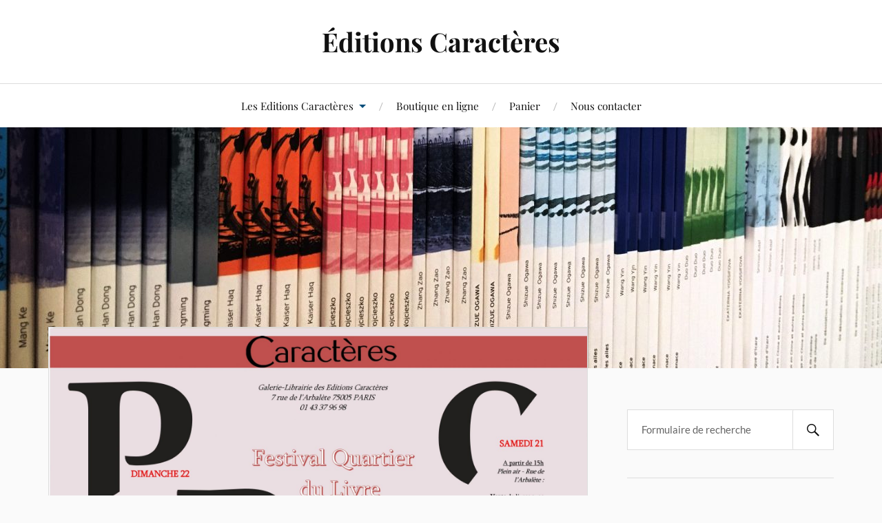

--- FILE ---
content_type: text/html; charset=UTF-8
request_url: https://www.editions-caracteres.fr/festival-quartier-du-livre-veme-arrondissement/0001-8/
body_size: 12076
content:
<!DOCTYPE html>

<html class="no-js" dir="ltr" lang="fr-FR"
	prefix="og: https://ogp.me/ns#" >

	<head profile="http://gmpg.org/xfn/11">

		<meta http-equiv="Content-Type" content="text/html; charset=UTF-8" />
		<meta name="viewport" content="width=device-width, initial-scale=1.0, maximum-scale=1.0, user-scalable=no" >

		<title>0001 (8) | Éditions Caractères</title>
	<style>img:is([sizes="auto" i], [sizes^="auto," i]) { contain-intrinsic-size: 3000px 1500px }</style>
	
		<!-- All in One SEO 4.3.4.1 - aioseo.com -->
		<meta name="robots" content="max-image-preview:large" />
		<meta name="google-site-verification" content="google-site-verification: google52c64fc5f4a1a95e.html" />
		<link rel="canonical" href="https://www.editions-caracteres.fr/festival-quartier-du-livre-veme-arrondissement/0001-8/" />
		<meta name="generator" content="All in One SEO (AIOSEO) 4.3.4.1 " />
		<meta property="og:locale" content="fr_FR" />
		<meta property="og:site_name" content="Éditions Caractères |" />
		<meta property="og:type" content="article" />
		<meta property="og:title" content="0001 (8) | Éditions Caractères" />
		<meta property="og:url" content="https://www.editions-caracteres.fr/festival-quartier-du-livre-veme-arrondissement/0001-8/" />
		<meta property="article:published_time" content="2016-05-19T09:07:32+00:00" />
		<meta property="article:modified_time" content="2016-05-19T09:07:32+00:00" />
		<meta property="article:publisher" content="https://www.facebook.com/editions.caracteres" />
		<meta name="twitter:card" content="summary" />
		<meta name="twitter:site" content="@EdCARACTERES" />
		<meta name="twitter:title" content="0001 (8) | Éditions Caractères" />
		<meta name="twitter:creator" content="@EdCARACTERES" />
		<meta name="google" content="nositelinkssearchbox" />
		<script type="application/ld+json" class="aioseo-schema">
			{"@context":"https:\/\/schema.org","@graph":[{"@type":"BreadcrumbList","@id":"https:\/\/www.editions-caracteres.fr\/festival-quartier-du-livre-veme-arrondissement\/0001-8\/#breadcrumblist","itemListElement":[{"@type":"ListItem","@id":"https:\/\/www.editions-caracteres.fr\/#listItem","position":1,"item":{"@type":"WebPage","@id":"https:\/\/www.editions-caracteres.fr\/","name":"Accueil","description":"Bienvenue sur le site des Editions Caract\u00e8res, maison d'\u00e9dition ind\u00e9pendante fond\u00e9e en 1950 par le po\u00e8te Bruno Durocher.","url":"https:\/\/www.editions-caracteres.fr\/"},"nextItem":"https:\/\/www.editions-caracteres.fr\/festival-quartier-du-livre-veme-arrondissement\/0001-8\/#listItem"},{"@type":"ListItem","@id":"https:\/\/www.editions-caracteres.fr\/festival-quartier-du-livre-veme-arrondissement\/0001-8\/#listItem","position":2,"item":{"@type":"WebPage","@id":"https:\/\/www.editions-caracteres.fr\/festival-quartier-du-livre-veme-arrondissement\/0001-8\/","name":"0001 (8)","url":"https:\/\/www.editions-caracteres.fr\/festival-quartier-du-livre-veme-arrondissement\/0001-8\/"},"previousItem":"https:\/\/www.editions-caracteres.fr\/#listItem"}]},{"@type":"ItemPage","@id":"https:\/\/www.editions-caracteres.fr\/festival-quartier-du-livre-veme-arrondissement\/0001-8\/#itempage","url":"https:\/\/www.editions-caracteres.fr\/festival-quartier-du-livre-veme-arrondissement\/0001-8\/","name":"0001 (8) | \u00c9ditions Caract\u00e8res","inLanguage":"fr-FR","isPartOf":{"@id":"https:\/\/www.editions-caracteres.fr\/#website"},"breadcrumb":{"@id":"https:\/\/www.editions-caracteres.fr\/festival-quartier-du-livre-veme-arrondissement\/0001-8\/#breadcrumblist"},"author":{"@id":"https:\/\/www.editions-caracteres.fr\/author\/admin\/#author"},"creator":{"@id":"https:\/\/www.editions-caracteres.fr\/author\/admin\/#author"},"datePublished":"2016-05-19T09:07:32+01:00","dateModified":"2016-05-19T09:07:32+01:00"},{"@type":"Organization","@id":"https:\/\/www.editions-caracteres.fr\/#organization","name":"\u00c9ditions Caract\u00e8res","url":"https:\/\/www.editions-caracteres.fr\/","sameAs":["https:\/\/www.facebook.com\/editions.caracteres","https:\/\/twitter.com\/EdCARACTERES","https:\/\/www.instagram.com\/editionscaracteres\/"]},{"@type":"Person","@id":"https:\/\/www.editions-caracteres.fr\/author\/admin\/#author","url":"https:\/\/www.editions-caracteres.fr\/author\/admin\/","name":"Editions Caract\u00e8res","image":{"@type":"ImageObject","@id":"https:\/\/www.editions-caracteres.fr\/festival-quartier-du-livre-veme-arrondissement\/0001-8\/#authorImage","url":"https:\/\/secure.gravatar.com\/avatar\/ed3f65053915aa970830d7e81a923c6f5e845644fc2d616ad088db37678e117b?s=96&d=identicon&r=g","width":96,"height":96,"caption":"Editions Caract\u00e8res"}},{"@type":"WebSite","@id":"https:\/\/www.editions-caracteres.fr\/#website","url":"https:\/\/www.editions-caracteres.fr\/","name":"\u00c9ditions Caract\u00e8res","inLanguage":"fr-FR","publisher":{"@id":"https:\/\/www.editions-caracteres.fr\/#organization"}}]}
		</script>
		<!-- All in One SEO -->

<script>window._wca = window._wca || [];</script>
<script>document.documentElement.className = document.documentElement.className.replace("no-js","js");</script>
<link rel='dns-prefetch' href='//www.editions-caracteres.fr' />
<link rel='dns-prefetch' href='//stats.wp.com' />
<link rel='dns-prefetch' href='//secure.gravatar.com' />
<link rel='dns-prefetch' href='//v0.wordpress.com' />
<link rel="alternate" type="application/rss+xml" title="Éditions Caractères &raquo; Flux" href="https://www.editions-caracteres.fr/feed/" />
<link rel="alternate" type="application/rss+xml" title="Éditions Caractères &raquo; Flux des commentaires" href="https://www.editions-caracteres.fr/comments/feed/" />
<script type="text/javascript">
/* <![CDATA[ */
window._wpemojiSettings = {"baseUrl":"https:\/\/s.w.org\/images\/core\/emoji\/16.0.1\/72x72\/","ext":".png","svgUrl":"https:\/\/s.w.org\/images\/core\/emoji\/16.0.1\/svg\/","svgExt":".svg","source":{"concatemoji":"https:\/\/www.editions-caracteres.fr\/wp-includes\/js\/wp-emoji-release.min.js?ver=6.8.3"}};
/*! This file is auto-generated */
!function(s,n){var o,i,e;function c(e){try{var t={supportTests:e,timestamp:(new Date).valueOf()};sessionStorage.setItem(o,JSON.stringify(t))}catch(e){}}function p(e,t,n){e.clearRect(0,0,e.canvas.width,e.canvas.height),e.fillText(t,0,0);var t=new Uint32Array(e.getImageData(0,0,e.canvas.width,e.canvas.height).data),a=(e.clearRect(0,0,e.canvas.width,e.canvas.height),e.fillText(n,0,0),new Uint32Array(e.getImageData(0,0,e.canvas.width,e.canvas.height).data));return t.every(function(e,t){return e===a[t]})}function u(e,t){e.clearRect(0,0,e.canvas.width,e.canvas.height),e.fillText(t,0,0);for(var n=e.getImageData(16,16,1,1),a=0;a<n.data.length;a++)if(0!==n.data[a])return!1;return!0}function f(e,t,n,a){switch(t){case"flag":return n(e,"\ud83c\udff3\ufe0f\u200d\u26a7\ufe0f","\ud83c\udff3\ufe0f\u200b\u26a7\ufe0f")?!1:!n(e,"\ud83c\udde8\ud83c\uddf6","\ud83c\udde8\u200b\ud83c\uddf6")&&!n(e,"\ud83c\udff4\udb40\udc67\udb40\udc62\udb40\udc65\udb40\udc6e\udb40\udc67\udb40\udc7f","\ud83c\udff4\u200b\udb40\udc67\u200b\udb40\udc62\u200b\udb40\udc65\u200b\udb40\udc6e\u200b\udb40\udc67\u200b\udb40\udc7f");case"emoji":return!a(e,"\ud83e\udedf")}return!1}function g(e,t,n,a){var r="undefined"!=typeof WorkerGlobalScope&&self instanceof WorkerGlobalScope?new OffscreenCanvas(300,150):s.createElement("canvas"),o=r.getContext("2d",{willReadFrequently:!0}),i=(o.textBaseline="top",o.font="600 32px Arial",{});return e.forEach(function(e){i[e]=t(o,e,n,a)}),i}function t(e){var t=s.createElement("script");t.src=e,t.defer=!0,s.head.appendChild(t)}"undefined"!=typeof Promise&&(o="wpEmojiSettingsSupports",i=["flag","emoji"],n.supports={everything:!0,everythingExceptFlag:!0},e=new Promise(function(e){s.addEventListener("DOMContentLoaded",e,{once:!0})}),new Promise(function(t){var n=function(){try{var e=JSON.parse(sessionStorage.getItem(o));if("object"==typeof e&&"number"==typeof e.timestamp&&(new Date).valueOf()<e.timestamp+604800&&"object"==typeof e.supportTests)return e.supportTests}catch(e){}return null}();if(!n){if("undefined"!=typeof Worker&&"undefined"!=typeof OffscreenCanvas&&"undefined"!=typeof URL&&URL.createObjectURL&&"undefined"!=typeof Blob)try{var e="postMessage("+g.toString()+"("+[JSON.stringify(i),f.toString(),p.toString(),u.toString()].join(",")+"));",a=new Blob([e],{type:"text/javascript"}),r=new Worker(URL.createObjectURL(a),{name:"wpTestEmojiSupports"});return void(r.onmessage=function(e){c(n=e.data),r.terminate(),t(n)})}catch(e){}c(n=g(i,f,p,u))}t(n)}).then(function(e){for(var t in e)n.supports[t]=e[t],n.supports.everything=n.supports.everything&&n.supports[t],"flag"!==t&&(n.supports.everythingExceptFlag=n.supports.everythingExceptFlag&&n.supports[t]);n.supports.everythingExceptFlag=n.supports.everythingExceptFlag&&!n.supports.flag,n.DOMReady=!1,n.readyCallback=function(){n.DOMReady=!0}}).then(function(){return e}).then(function(){var e;n.supports.everything||(n.readyCallback(),(e=n.source||{}).concatemoji?t(e.concatemoji):e.wpemoji&&e.twemoji&&(t(e.twemoji),t(e.wpemoji)))}))}((window,document),window._wpemojiSettings);
/* ]]> */
</script>
<style id='wp-emoji-styles-inline-css' type='text/css'>

	img.wp-smiley, img.emoji {
		display: inline !important;
		border: none !important;
		box-shadow: none !important;
		height: 1em !important;
		width: 1em !important;
		margin: 0 0.07em !important;
		vertical-align: -0.1em !important;
		background: none !important;
		padding: 0 !important;
	}
</style>
<link rel='stylesheet' id='wp-block-library-css' href='https://www.editions-caracteres.fr/wp-includes/css/dist/block-library/style.min.css?ver=6.8.3' type='text/css' media='all' />
<style id='wp-block-library-inline-css' type='text/css'>
.has-text-align-justify{text-align:justify;}
</style>
<style id='classic-theme-styles-inline-css' type='text/css'>
/*! This file is auto-generated */
.wp-block-button__link{color:#fff;background-color:#32373c;border-radius:9999px;box-shadow:none;text-decoration:none;padding:calc(.667em + 2px) calc(1.333em + 2px);font-size:1.125em}.wp-block-file__button{background:#32373c;color:#fff;text-decoration:none}
</style>
<link rel='stylesheet' id='wc-block-vendors-style-css' href='https://www.editions-caracteres.fr/wp-content/plugins/woocommerce/packages/woocommerce-blocks/build/vendors-style.css?ver=4.7.2' type='text/css' media='all' />
<link rel='stylesheet' id='wc-block-style-css' href='https://www.editions-caracteres.fr/wp-content/plugins/woocommerce/packages/woocommerce-blocks/build/style.css?ver=4.7.2' type='text/css' media='all' />
<style id='global-styles-inline-css' type='text/css'>
:root{--wp--preset--aspect-ratio--square: 1;--wp--preset--aspect-ratio--4-3: 4/3;--wp--preset--aspect-ratio--3-4: 3/4;--wp--preset--aspect-ratio--3-2: 3/2;--wp--preset--aspect-ratio--2-3: 2/3;--wp--preset--aspect-ratio--16-9: 16/9;--wp--preset--aspect-ratio--9-16: 9/16;--wp--preset--color--black: #111;--wp--preset--color--cyan-bluish-gray: #abb8c3;--wp--preset--color--white: #fff;--wp--preset--color--pale-pink: #f78da7;--wp--preset--color--vivid-red: #cf2e2e;--wp--preset--color--luminous-vivid-orange: #ff6900;--wp--preset--color--luminous-vivid-amber: #fcb900;--wp--preset--color--light-green-cyan: #7bdcb5;--wp--preset--color--vivid-green-cyan: #00d084;--wp--preset--color--pale-cyan-blue: #8ed1fc;--wp--preset--color--vivid-cyan-blue: #0693e3;--wp--preset--color--vivid-purple: #9b51e0;--wp--preset--color--accent: #004d7a;--wp--preset--color--dark-gray: #333;--wp--preset--color--medium-gray: #555;--wp--preset--color--light-gray: #777;--wp--preset--gradient--vivid-cyan-blue-to-vivid-purple: linear-gradient(135deg,rgba(6,147,227,1) 0%,rgb(155,81,224) 100%);--wp--preset--gradient--light-green-cyan-to-vivid-green-cyan: linear-gradient(135deg,rgb(122,220,180) 0%,rgb(0,208,130) 100%);--wp--preset--gradient--luminous-vivid-amber-to-luminous-vivid-orange: linear-gradient(135deg,rgba(252,185,0,1) 0%,rgba(255,105,0,1) 100%);--wp--preset--gradient--luminous-vivid-orange-to-vivid-red: linear-gradient(135deg,rgba(255,105,0,1) 0%,rgb(207,46,46) 100%);--wp--preset--gradient--very-light-gray-to-cyan-bluish-gray: linear-gradient(135deg,rgb(238,238,238) 0%,rgb(169,184,195) 100%);--wp--preset--gradient--cool-to-warm-spectrum: linear-gradient(135deg,rgb(74,234,220) 0%,rgb(151,120,209) 20%,rgb(207,42,186) 40%,rgb(238,44,130) 60%,rgb(251,105,98) 80%,rgb(254,248,76) 100%);--wp--preset--gradient--blush-light-purple: linear-gradient(135deg,rgb(255,206,236) 0%,rgb(152,150,240) 100%);--wp--preset--gradient--blush-bordeaux: linear-gradient(135deg,rgb(254,205,165) 0%,rgb(254,45,45) 50%,rgb(107,0,62) 100%);--wp--preset--gradient--luminous-dusk: linear-gradient(135deg,rgb(255,203,112) 0%,rgb(199,81,192) 50%,rgb(65,88,208) 100%);--wp--preset--gradient--pale-ocean: linear-gradient(135deg,rgb(255,245,203) 0%,rgb(182,227,212) 50%,rgb(51,167,181) 100%);--wp--preset--gradient--electric-grass: linear-gradient(135deg,rgb(202,248,128) 0%,rgb(113,206,126) 100%);--wp--preset--gradient--midnight: linear-gradient(135deg,rgb(2,3,129) 0%,rgb(40,116,252) 100%);--wp--preset--font-size--small: 16px;--wp--preset--font-size--medium: 20px;--wp--preset--font-size--large: 24px;--wp--preset--font-size--x-large: 42px;--wp--preset--font-size--normal: 18px;--wp--preset--font-size--larger: 27px;--wp--preset--spacing--20: 0.44rem;--wp--preset--spacing--30: 0.67rem;--wp--preset--spacing--40: 1rem;--wp--preset--spacing--50: 1.5rem;--wp--preset--spacing--60: 2.25rem;--wp--preset--spacing--70: 3.38rem;--wp--preset--spacing--80: 5.06rem;--wp--preset--shadow--natural: 6px 6px 9px rgba(0, 0, 0, 0.2);--wp--preset--shadow--deep: 12px 12px 50px rgba(0, 0, 0, 0.4);--wp--preset--shadow--sharp: 6px 6px 0px rgba(0, 0, 0, 0.2);--wp--preset--shadow--outlined: 6px 6px 0px -3px rgba(255, 255, 255, 1), 6px 6px rgba(0, 0, 0, 1);--wp--preset--shadow--crisp: 6px 6px 0px rgba(0, 0, 0, 1);}:where(.is-layout-flex){gap: 0.5em;}:where(.is-layout-grid){gap: 0.5em;}body .is-layout-flex{display: flex;}.is-layout-flex{flex-wrap: wrap;align-items: center;}.is-layout-flex > :is(*, div){margin: 0;}body .is-layout-grid{display: grid;}.is-layout-grid > :is(*, div){margin: 0;}:where(.wp-block-columns.is-layout-flex){gap: 2em;}:where(.wp-block-columns.is-layout-grid){gap: 2em;}:where(.wp-block-post-template.is-layout-flex){gap: 1.25em;}:where(.wp-block-post-template.is-layout-grid){gap: 1.25em;}.has-black-color{color: var(--wp--preset--color--black) !important;}.has-cyan-bluish-gray-color{color: var(--wp--preset--color--cyan-bluish-gray) !important;}.has-white-color{color: var(--wp--preset--color--white) !important;}.has-pale-pink-color{color: var(--wp--preset--color--pale-pink) !important;}.has-vivid-red-color{color: var(--wp--preset--color--vivid-red) !important;}.has-luminous-vivid-orange-color{color: var(--wp--preset--color--luminous-vivid-orange) !important;}.has-luminous-vivid-amber-color{color: var(--wp--preset--color--luminous-vivid-amber) !important;}.has-light-green-cyan-color{color: var(--wp--preset--color--light-green-cyan) !important;}.has-vivid-green-cyan-color{color: var(--wp--preset--color--vivid-green-cyan) !important;}.has-pale-cyan-blue-color{color: var(--wp--preset--color--pale-cyan-blue) !important;}.has-vivid-cyan-blue-color{color: var(--wp--preset--color--vivid-cyan-blue) !important;}.has-vivid-purple-color{color: var(--wp--preset--color--vivid-purple) !important;}.has-black-background-color{background-color: var(--wp--preset--color--black) !important;}.has-cyan-bluish-gray-background-color{background-color: var(--wp--preset--color--cyan-bluish-gray) !important;}.has-white-background-color{background-color: var(--wp--preset--color--white) !important;}.has-pale-pink-background-color{background-color: var(--wp--preset--color--pale-pink) !important;}.has-vivid-red-background-color{background-color: var(--wp--preset--color--vivid-red) !important;}.has-luminous-vivid-orange-background-color{background-color: var(--wp--preset--color--luminous-vivid-orange) !important;}.has-luminous-vivid-amber-background-color{background-color: var(--wp--preset--color--luminous-vivid-amber) !important;}.has-light-green-cyan-background-color{background-color: var(--wp--preset--color--light-green-cyan) !important;}.has-vivid-green-cyan-background-color{background-color: var(--wp--preset--color--vivid-green-cyan) !important;}.has-pale-cyan-blue-background-color{background-color: var(--wp--preset--color--pale-cyan-blue) !important;}.has-vivid-cyan-blue-background-color{background-color: var(--wp--preset--color--vivid-cyan-blue) !important;}.has-vivid-purple-background-color{background-color: var(--wp--preset--color--vivid-purple) !important;}.has-black-border-color{border-color: var(--wp--preset--color--black) !important;}.has-cyan-bluish-gray-border-color{border-color: var(--wp--preset--color--cyan-bluish-gray) !important;}.has-white-border-color{border-color: var(--wp--preset--color--white) !important;}.has-pale-pink-border-color{border-color: var(--wp--preset--color--pale-pink) !important;}.has-vivid-red-border-color{border-color: var(--wp--preset--color--vivid-red) !important;}.has-luminous-vivid-orange-border-color{border-color: var(--wp--preset--color--luminous-vivid-orange) !important;}.has-luminous-vivid-amber-border-color{border-color: var(--wp--preset--color--luminous-vivid-amber) !important;}.has-light-green-cyan-border-color{border-color: var(--wp--preset--color--light-green-cyan) !important;}.has-vivid-green-cyan-border-color{border-color: var(--wp--preset--color--vivid-green-cyan) !important;}.has-pale-cyan-blue-border-color{border-color: var(--wp--preset--color--pale-cyan-blue) !important;}.has-vivid-cyan-blue-border-color{border-color: var(--wp--preset--color--vivid-cyan-blue) !important;}.has-vivid-purple-border-color{border-color: var(--wp--preset--color--vivid-purple) !important;}.has-vivid-cyan-blue-to-vivid-purple-gradient-background{background: var(--wp--preset--gradient--vivid-cyan-blue-to-vivid-purple) !important;}.has-light-green-cyan-to-vivid-green-cyan-gradient-background{background: var(--wp--preset--gradient--light-green-cyan-to-vivid-green-cyan) !important;}.has-luminous-vivid-amber-to-luminous-vivid-orange-gradient-background{background: var(--wp--preset--gradient--luminous-vivid-amber-to-luminous-vivid-orange) !important;}.has-luminous-vivid-orange-to-vivid-red-gradient-background{background: var(--wp--preset--gradient--luminous-vivid-orange-to-vivid-red) !important;}.has-very-light-gray-to-cyan-bluish-gray-gradient-background{background: var(--wp--preset--gradient--very-light-gray-to-cyan-bluish-gray) !important;}.has-cool-to-warm-spectrum-gradient-background{background: var(--wp--preset--gradient--cool-to-warm-spectrum) !important;}.has-blush-light-purple-gradient-background{background: var(--wp--preset--gradient--blush-light-purple) !important;}.has-blush-bordeaux-gradient-background{background: var(--wp--preset--gradient--blush-bordeaux) !important;}.has-luminous-dusk-gradient-background{background: var(--wp--preset--gradient--luminous-dusk) !important;}.has-pale-ocean-gradient-background{background: var(--wp--preset--gradient--pale-ocean) !important;}.has-electric-grass-gradient-background{background: var(--wp--preset--gradient--electric-grass) !important;}.has-midnight-gradient-background{background: var(--wp--preset--gradient--midnight) !important;}.has-small-font-size{font-size: var(--wp--preset--font-size--small) !important;}.has-medium-font-size{font-size: var(--wp--preset--font-size--medium) !important;}.has-large-font-size{font-size: var(--wp--preset--font-size--large) !important;}.has-x-large-font-size{font-size: var(--wp--preset--font-size--x-large) !important;}
:where(.wp-block-post-template.is-layout-flex){gap: 1.25em;}:where(.wp-block-post-template.is-layout-grid){gap: 1.25em;}
:where(.wp-block-columns.is-layout-flex){gap: 2em;}:where(.wp-block-columns.is-layout-grid){gap: 2em;}
:root :where(.wp-block-pullquote){font-size: 1.5em;line-height: 1.6;}
</style>
<link rel='stylesheet' id='woocommerce-layout-css' href='https://www.editions-caracteres.fr/wp-content/plugins/woocommerce/assets/css/woocommerce-layout.css?ver=5.2.5' type='text/css' media='all' />
<style id='woocommerce-layout-inline-css' type='text/css'>

	.infinite-scroll .woocommerce-pagination {
		display: none;
	}
</style>
<link rel='stylesheet' id='woocommerce-smallscreen-css' href='https://www.editions-caracteres.fr/wp-content/plugins/woocommerce/assets/css/woocommerce-smallscreen.css?ver=5.2.5' type='text/css' media='only screen and (max-width: 768px)' />
<link rel='stylesheet' id='woocommerce-general-css' href='https://www.editions-caracteres.fr/wp-content/plugins/woocommerce/assets/css/woocommerce.css?ver=5.2.5' type='text/css' media='all' />
<style id='woocommerce-inline-inline-css' type='text/css'>
.woocommerce form .form-row .required { visibility: visible; }
</style>
<link rel='stylesheet' id='flexible_shipping_notices-css' href='https://www.editions-caracteres.fr/wp-content/plugins/flexible-shipping/vendor_prefixed/wpdesk/wp-wpdesk-fs-table-rate/assets/css/notices.css?ver=4.9.0.268' type='text/css' media='all' />
<link rel='stylesheet' id='aws-style-css' href='https://www.editions-caracteres.fr/wp-content/plugins/advanced-woo-search/assets/css/common.min.css?ver=3.52' type='text/css' media='all' />
<link rel='stylesheet' id='wc-gateway-ppec-frontend-css' href='https://www.editions-caracteres.fr/wp-content/plugins/woocommerce-gateway-paypal-express-checkout/assets/css/wc-gateway-ppec-frontend.css?ver=2.1.1' type='text/css' media='all' />
<link rel='stylesheet' id='lovecraft_googlefonts-css' href='https://www.editions-caracteres.fr/wp-content/themes/lovecraft/assets/css/fonts.css?ver=6.8.3' type='text/css' media='all' />
<link rel='stylesheet' id='lovecraft_genericons-css' href='https://www.editions-caracteres.fr/wp-content/themes/lovecraft/assets/css/genericons.min.css?ver=6.8.3' type='text/css' media='all' />
<link rel='stylesheet' id='lovecraft_style-css' href='https://www.editions-caracteres.fr/wp-content/themes/lovecraft/style.css?ver=2.1.1' type='text/css' media='all' />
<link rel='stylesheet' id='social-logos-css' href='https://www.editions-caracteres.fr/wp-content/plugins/jetpack/_inc/social-logos/social-logos.min.css?ver=9.1.3' type='text/css' media='all' />
<link rel='stylesheet' id='jetpack_css-css' href='https://www.editions-caracteres.fr/wp-content/plugins/jetpack/css/jetpack.css?ver=9.1.3' type='text/css' media='all' />
<script type="text/javascript" src="https://www.editions-caracteres.fr/wp-includes/js/jquery/jquery.min.js?ver=3.7.1" id="jquery-core-js"></script>
<script type="text/javascript" src="https://www.editions-caracteres.fr/wp-includes/js/jquery/jquery-migrate.min.js?ver=3.4.1" id="jquery-migrate-js"></script>
<script async defer type="text/javascript" src="https://stats.wp.com/s-202604.js" id="woocommerce-analytics-js"></script>
<script type="text/javascript" src="https://www.editions-caracteres.fr/wp-content/themes/lovecraft/assets/js/doubletaptogo.min.js?ver=1" id="lovecraft_doubletap-js"></script>
<link rel="https://api.w.org/" href="https://www.editions-caracteres.fr/wp-json/" /><link rel="alternate" title="JSON" type="application/json" href="https://www.editions-caracteres.fr/wp-json/wp/v2/media/7620" /><link rel="EditURI" type="application/rsd+xml" title="RSD" href="https://www.editions-caracteres.fr/xmlrpc.php?rsd" />
<meta name="generator" content="WordPress 6.8.3" />
<meta name="generator" content="WooCommerce 5.2.5" />
<link rel='shortlink' href='https://wp.me/a3nKoS-1YU' />
<link rel="alternate" title="oEmbed (JSON)" type="application/json+oembed" href="https://www.editions-caracteres.fr/wp-json/oembed/1.0/embed?url=https%3A%2F%2Fwww.editions-caracteres.fr%2Ffestival-quartier-du-livre-veme-arrondissement%2F0001-8%2F" />
<link rel="alternate" title="oEmbed (XML)" type="text/xml+oembed" href="https://www.editions-caracteres.fr/wp-json/oembed/1.0/embed?url=https%3A%2F%2Fwww.editions-caracteres.fr%2Ffestival-quartier-du-livre-veme-arrondissement%2F0001-8%2F&#038;format=xml" />
<!-- Customizer CSS --><style type="text/css">a { color:#004d7a; }.blog-title a:hover { color:#004d7a; }.main-menu li:hover > a, .main-menu li.focus > a { color:#004d7a; }.main-menu > .menu-item-has-children > a:after { border-top-color:#004d7a; }blockquote:after { color:#004d7a; }button:hover, .button:hover, .faux-button:hover, .wp-block-button__link:hover, :root .wp-block-file__button:hover, input[type="button"]:hover, input[type="reset"]:hover, input[type="submit"]:hover { background-color:#004d7a; }.is-style-outline .wp-block-button__link:hover, .wp-block-button__link.is-style-outline:hover { color:#004d7a; }:root .has-accent-color { color:#004d7a; }:root .has-accent-background-color { background-color:#004d7a; }.post-tags a:hover { background-color:#004d7a; }.post-tags a:hover:before { border-right-color:#004d7a; }.post-content .page-links a:hover { background-color:#004d7a; }.post-navigation h4 a:hover { color:#004d7a; }.comments-title-link a { color:#004d7a; }.comments .pingbacks li a:hover { color:#004d7a; }.comment-header h4 a:hover { color:#004d7a; }.bypostauthor .comment-author-icon { background-color:#004d7a; }.form-submit #submit:hover { background-color:#004d7a; }.comments-nav a:hover { color:#004d7a; }.pingbacks-title { border-bottom-color:#004d7a; }.archive-navigation a:hover { color:#004d7a; }.widget-title { border-bottom-color:#004d7a; }.widget-content .textwidget a:hover { color:#004d7a; }.widget_archive li a:hover { color:#004d7a; }.widget_categories li a:hover { color:#004d7a; }.widget_meta li a:hover { color:#004d7a; }.widget_nav_menu li a:hover { color:#004d7a; }.widget_rss .widget-content ul a.rsswidget:hover { color:#004d7a; }#wp-calendar thead th { color:#004d7a; }#wp-calendar tfoot a:hover { color:#004d7a; }.widget .tagcloud a:hover { background-color:#004d7a; }.widget .tagcloud a:hover:before { border-right-color:#004d7a; }.footer .widget .tagcloud a:hover { background-color:#004d7a; }.footer .widget .tagcloud a:hover:before { border-right-color:#004d7a; }.credits .sep { color:#004d7a; }.credits a:hover { color:#004d7a; }.nav-toggle.active .bar { background-color:#004d7a; }.search-toggle.active .genericon { color:#004d7a; }.mobile-menu .current-menu-item:before { color:#004d7a; }.mobile-menu .current_page_item:before { color:#004d7a; }</style><!--/Customizer CSS-->	<noscript><style>.woocommerce-product-gallery{ opacity: 1 !important; }</style></noscript>
	<meta name="generator" content="Elementor 3.28.4; features: e_font_icon_svg, additional_custom_breakpoints, e_local_google_fonts, e_element_cache; settings: css_print_method-external, google_font-enabled, font_display-swap">
			<script  type="text/javascript">
				!function(f,b,e,v,n,t,s){if(f.fbq)return;n=f.fbq=function(){n.callMethod?
					n.callMethod.apply(n,arguments):n.queue.push(arguments)};if(!f._fbq)f._fbq=n;
					n.push=n;n.loaded=!0;n.version='2.0';n.queue=[];t=b.createElement(e);t.async=!0;
					t.src=v;s=b.getElementsByTagName(e)[0];s.parentNode.insertBefore(t,s)}(window,
					document,'script','https://connect.facebook.net/en_US/fbevents.js');
			</script>
			<!-- WooCommerce Facebook Integration Begin -->
			<script  type="text/javascript">

				fbq('init', '143600467813591', {}, {
    "agent": "woocommerce-5.2.5-2.5.1"
});

				fbq( 'track', 'PageView', {
    "source": "woocommerce",
    "version": "5.2.5",
    "pluginVersion": "2.5.1"
} );

				document.addEventListener( 'DOMContentLoaded', function() {
					jQuery && jQuery( function( $ ) {
						// Insert placeholder for events injected when a product is added to the cart through AJAX.
						$( document.body ).append( '<div class=\"wc-facebook-pixel-event-placeholder\"></div>' );
					} );
				}, false );

			</script>
			<!-- WooCommerce Facebook Integration End -->
						<style>
				.e-con.e-parent:nth-of-type(n+4):not(.e-lazyloaded):not(.e-no-lazyload),
				.e-con.e-parent:nth-of-type(n+4):not(.e-lazyloaded):not(.e-no-lazyload) * {
					background-image: none !important;
				}
				@media screen and (max-height: 1024px) {
					.e-con.e-parent:nth-of-type(n+3):not(.e-lazyloaded):not(.e-no-lazyload),
					.e-con.e-parent:nth-of-type(n+3):not(.e-lazyloaded):not(.e-no-lazyload) * {
						background-image: none !important;
					}
				}
				@media screen and (max-height: 640px) {
					.e-con.e-parent:nth-of-type(n+2):not(.e-lazyloaded):not(.e-no-lazyload),
					.e-con.e-parent:nth-of-type(n+2):not(.e-lazyloaded):not(.e-no-lazyload) * {
						background-image: none !important;
					}
				}
			</style>
			<link rel="icon" href="https://www.editions-caracteres.fr/wp-content/uploads/2020/10/cropped-LOGO-CARACTERES-1-32x32.jpg" sizes="32x32" />
<link rel="icon" href="https://www.editions-caracteres.fr/wp-content/uploads/2020/10/cropped-LOGO-CARACTERES-1-192x192.jpg" sizes="192x192" />
<link rel="apple-touch-icon" href="https://www.editions-caracteres.fr/wp-content/uploads/2020/10/cropped-LOGO-CARACTERES-1-180x180.jpg" />
<meta name="msapplication-TileImage" content="https://www.editions-caracteres.fr/wp-content/uploads/2020/10/cropped-LOGO-CARACTERES-1-270x270.jpg" />
			<style type="text/css" id="wp-custom-css">
				https://www.editions-caracteres.fr/?			</style>
		
	</head>

	<body class="attachment wp-singular attachment-template-default single single-attachment postid-7620 attachmentid-7620 attachment-jpeg wp-theme-lovecraft theme-lovecraft woocommerce-no-js show-mobile-sidebar elementor-default elementor-kit-31662">

		
		<a class="skip-link button" href="#site-content">Skip to the content</a>

		<header class="header-wrapper">

			<div class="header section bg-white small-padding">

				<div class="section-inner group">

					
						<div class="blog-title">
							<a href="https://www.editions-caracteres.fr" rel="home">Éditions Caractères</a>
						</div>
					
											
					
				</div><!-- .section-inner -->

			</div><!-- .header -->

			<div class="toggles group">

				<button type="button" class="nav-toggle toggle">
					<div class="bar"></div>
					<div class="bar"></div>
					<div class="bar"></div>
					<span class="screen-reader-text">Toggle the mobile menu</span>
				</button>

				<button type="button" class="search-toggle toggle">
					<div class="genericon genericon-search"></div>
					<span class="screen-reader-text">Toggle the search field</span>
				</button>

			</div><!-- .toggles -->

		</header><!-- .header-wrapper -->

		<div class="navigation bg-white no-padding">

			<div class="section-inner group">

				<ul class="mobile-menu">

					<li id="menu-item-30630" class="menu-item menu-item-type-post_type menu-item-object-page menu-item-has-children menu-item-30630"><a href="https://www.editions-caracteres.fr/a-propos/">Les Editions Caractères</a>
<ul class="sub-menu">
	<li id="menu-item-31422" class="menu-item menu-item-type-post_type menu-item-object-page menu-item-31422"><a href="https://www.editions-caracteres.fr/a-propos/">À propos</a></li>
	<li id="menu-item-31934" class="menu-item menu-item-type-post_type menu-item-object-page menu-item-31934"><a href="https://www.editions-caracteres.fr/http-www-editions-caracteres-fr-nos-nouveautes/">Événements à venir</a></li>
	<li id="menu-item-30628" class="menu-item menu-item-type-post_type menu-item-object-page menu-item-30628"><a href="https://www.editions-caracteres.fr/page-d-exemple/essai-auteur/">Nos auteurs</a></li>
	<li id="menu-item-31622" class="menu-item menu-item-type-post_type menu-item-object-page menu-item-31622"><a href="https://www.editions-caracteres.fr/nos-nouveautes/">Nos nouveautés</a></li>
	<li id="menu-item-30704" class="menu-item menu-item-type-post_type menu-item-object-page menu-item-30704"><a href="https://www.editions-caracteres.fr/nos-succes-du-moment/">Nos succès du moment</a></li>
	<li id="menu-item-31059" class="menu-item menu-item-type-post_type menu-item-object-page menu-item-31059"><a href="https://www.editions-caracteres.fr/les-prochains-evenements/">Nos expositions</a></li>
	<li id="menu-item-31170" class="menu-item menu-item-type-post_type menu-item-object-page menu-item-31170"><a href="https://www.editions-caracteres.fr/nos-manifestations/">Nos manifestations</a></li>
	<li id="menu-item-9210" class="menu-item menu-item-type-post_type menu-item-object-page menu-item-9210"><a href="https://www.editions-caracteres.fr/photosvideos/">Notre galerie photos</a></li>
	<li id="menu-item-31174" class="menu-item menu-item-type-post_type menu-item-object-page menu-item-31174"><a href="https://www.editions-caracteres.fr/lettre-de-caracteres/">Lettre de Caractères</a></li>
	<li id="menu-item-30623" class="menu-item menu-item-type-post_type menu-item-object-page menu-item-30623"><a href="https://www.editions-caracteres.fr/on-parle-de-nous/">On parle de nous</a></li>
</ul>
</li>
<li id="menu-item-30936" class="menu-item menu-item-type-post_type menu-item-object-page menu-item-30936"><a href="https://www.editions-caracteres.fr/boutique-en-ligne-2/">Boutique en ligne</a></li>
<li id="menu-item-30851" class="menu-item menu-item-type-custom menu-item-object-custom menu-item-30851"><a href="https://www.editions-caracteres.fr/panier-2/">Panier</a></li>
<li id="menu-item-9209" class="menu-item menu-item-type-post_type menu-item-object-page menu-item-9209"><a href="https://www.editions-caracteres.fr/contact/">Nous contacter</a></li>

				</ul>

				<div class="mobile-search">
					
<form method="get" class="search-form" id="search-form-6971e1bee2876" action="https://www.editions-caracteres.fr/">
	<input type="search" class="search-field" placeholder="Formulaire de recherche" name="s" id="s-6971e1bee2879" />
	<button type="submit" class="search-button"><div class="genericon genericon-search"></div><span class="screen-reader-text">Search</span></button>
</form>
				</div><!-- .mobile-search -->

				<ul class="main-menu">

					<li class="menu-item menu-item-type-post_type menu-item-object-page menu-item-has-children menu-item-30630"><a href="https://www.editions-caracteres.fr/a-propos/">Les Editions Caractères</a>
<ul class="sub-menu">
	<li class="menu-item menu-item-type-post_type menu-item-object-page menu-item-31422"><a href="https://www.editions-caracteres.fr/a-propos/">À propos</a></li>
	<li class="menu-item menu-item-type-post_type menu-item-object-page menu-item-31934"><a href="https://www.editions-caracteres.fr/http-www-editions-caracteres-fr-nos-nouveautes/">Événements à venir</a></li>
	<li class="menu-item menu-item-type-post_type menu-item-object-page menu-item-30628"><a href="https://www.editions-caracteres.fr/page-d-exemple/essai-auteur/">Nos auteurs</a></li>
	<li class="menu-item menu-item-type-post_type menu-item-object-page menu-item-31622"><a href="https://www.editions-caracteres.fr/nos-nouveautes/">Nos nouveautés</a></li>
	<li class="menu-item menu-item-type-post_type menu-item-object-page menu-item-30704"><a href="https://www.editions-caracteres.fr/nos-succes-du-moment/">Nos succès du moment</a></li>
	<li class="menu-item menu-item-type-post_type menu-item-object-page menu-item-31059"><a href="https://www.editions-caracteres.fr/les-prochains-evenements/">Nos expositions</a></li>
	<li class="menu-item menu-item-type-post_type menu-item-object-page menu-item-31170"><a href="https://www.editions-caracteres.fr/nos-manifestations/">Nos manifestations</a></li>
	<li class="menu-item menu-item-type-post_type menu-item-object-page menu-item-9210"><a href="https://www.editions-caracteres.fr/photosvideos/">Notre galerie photos</a></li>
	<li class="menu-item menu-item-type-post_type menu-item-object-page menu-item-31174"><a href="https://www.editions-caracteres.fr/lettre-de-caracteres/">Lettre de Caractères</a></li>
	<li class="menu-item menu-item-type-post_type menu-item-object-page menu-item-30623"><a href="https://www.editions-caracteres.fr/on-parle-de-nous/">On parle de nous</a></li>
</ul>
</li>
<li class="menu-item menu-item-type-post_type menu-item-object-page menu-item-30936"><a href="https://www.editions-caracteres.fr/boutique-en-ligne-2/">Boutique en ligne</a></li>
<li class="menu-item menu-item-type-custom menu-item-object-custom menu-item-30851"><a href="https://www.editions-caracteres.fr/panier-2/">Panier</a></li>
<li class="menu-item menu-item-type-post_type menu-item-object-page menu-item-9209"><a href="https://www.editions-caracteres.fr/contact/">Nous contacter</a></li>

				</ul><!-- .main-menu -->

			</div><!-- .section-inner -->

		</div><!-- .navigation -->

		
			<figure class="header-image bg-image" style="background-image: url( https://www.editions-caracteres.fr/wp-content/uploads/2018/10/cropped-estante-web-3.jpg );">
				<img src="https://www.editions-caracteres.fr/wp-content/uploads/2018/10/cropped-estante-web-3.jpg" />
			</figure>

		
		<main id="site-content">
<div class="wrapper section">

	<div class="section-inner group">

		<div class="content">

			
					<article id="post-7620" class="single post post-7620 attachment type-attachment status-inherit hentry">

						<figure class="post-image">
							<img loading="lazy" width="900" height="1273" src="https://www.editions-caracteres.fr/wp-content/uploads/2016/05/0001-8-scaled.jpg" class="attachment-post-image size-post-image" alt="" decoding="async" srcset="https://www.editions-caracteres.fr/wp-content/uploads/2016/05/0001-8-scaled.jpg 1810w, https://www.editions-caracteres.fr/wp-content/uploads/2016/05/0001-8-scaled-400x566.jpg 400w" sizes="(max-width: 900px) 100vw, 900px" />						</figure>

						<div class="post-inner">

							<div class="post-header">

								<h1 class="post-title">0001-8-scaled.jpg</h1>

								<div class="post-meta">

									<p>de <a href="https://www.editions-caracteres.fr/author/admin/" title="Articles par Editions Caractères" rel="author">Editions Caractères</a></p>

									<p class="post-date">On <a href="https://www.editions-caracteres.fr/festival-quartier-du-livre-veme-arrondissement/0001-8/">19 mai 2016</a></p>

									
									<p>Résolution : 1810x2560 px</p>

								</div><!-- .post-meta -->

							</div><!-- .post-header -->

							
						</div><!-- .post-inner -->

						
			</article><!-- .post -->

		</div><!-- .content -->

		<aside class="sidebar">

	<div id="search-2" class="widget widget_search"><div class="widget-content">
<form method="get" class="search-form" id="search-form-6971e1bf03994" action="https://www.editions-caracteres.fr/">
	<input type="search" class="search-field" placeholder="Formulaire de recherche" name="s" id="s-6971e1bf03996" />
	<button type="submit" class="search-button"><div class="genericon genericon-search"></div><span class="screen-reader-text">Search</span></button>
</form>
</div></div><div id="text-6" class="widget widget_text"><div class="widget-content"><h3 class="widget-title">retrouvez nous sur</h3>			<div class="textwidget"><p><a href="https://twitter.com/EdCARACTERES" rel="attachment wp-att-30967"><img decoding="async" class="wp-image-30967 alignnone" src="https://www.editions-caracteres.fr/wp-content/uploads/2021/06/Twitter.png" alt="" width="40" height="40" srcset="https://www.editions-caracteres.fr/wp-content/uploads/2021/06/Twitter.png 128w, https://www.editions-caracteres.fr/wp-content/uploads/2021/06/Twitter-100x100.png 100w, https://www.editions-caracteres.fr/wp-content/uploads/2021/06/Twitter-88x88.png 88w" sizes="(max-width: 40px) 100vw, 40px" /></a>     <a href="https://www.instagram.com/editionscaracteres/" rel="attachment wp-att-30966"><img decoding="async" class="wp-image-30966 alignnone" src="https://www.editions-caracteres.fr/wp-content/uploads/2021/06/Instagram.png" alt="" width="40" height="40" srcset="https://www.editions-caracteres.fr/wp-content/uploads/2021/06/Instagram.png 128w, https://www.editions-caracteres.fr/wp-content/uploads/2021/06/Instagram-100x100.png 100w, https://www.editions-caracteres.fr/wp-content/uploads/2021/06/Instagram-88x88.png 88w" sizes="(max-width: 40px) 100vw, 40px" /></a>     <a href="https://www.facebook.com/editions.caracteres" rel="attachment wp-att-30965"><img decoding="async" class="wp-image-30965 alignnone" src="https://www.editions-caracteres.fr/wp-content/uploads/2021/06/Facebook.png" alt="" width="40" height="40" srcset="https://www.editions-caracteres.fr/wp-content/uploads/2021/06/Facebook.png 128w, https://www.editions-caracteres.fr/wp-content/uploads/2021/06/Facebook-100x100.png 100w, https://www.editions-caracteres.fr/wp-content/uploads/2021/06/Facebook-88x88.png 88w" sizes="(max-width: 40px) 100vw, 40px" /></a></p>
</div>
		</div></div><div id="nav_menu-5" class="widget widget_nav_menu"><div class="widget-content"><h3 class="widget-title">Quoi de neuf ?</h3><div class="menu-actualites-container"><ul id="menu-actualites" class="menu"><li id="menu-item-21737" class="menu-item menu-item-type-post_type menu-item-object-page menu-item-21737"><a href="https://www.editions-caracteres.fr/nos-nouveautes/">Nos nouveautés</a></li>
<li id="menu-item-21738" class="menu-item menu-item-type-post_type menu-item-object-page menu-item-21738"><a href="https://www.editions-caracteres.fr/les-prochains-evenements/">Nos expositions</a></li>
<li id="menu-item-21741" class="menu-item menu-item-type-post_type menu-item-object-page menu-item-21741"><a href="https://www.editions-caracteres.fr/on-parle-de-nous/">On parle de nous</a></li>
</ul></div></div></div>
</aside><!-- .sidebar -->

	</div><!-- .section-inner -->

</div><!-- .wrapper.section -->

		</main><!-- #site-content -->

		
		<div class="credits section bg-dark">

			<div class="credits-inner section-inner">

				<p class="powered-by">Fièrement propulsé par <a href="https://www.wordpress.org">WordPress</a> <span class="sep">&amp;</span> <span class="theme-by">Thème par <a href="https://andersnoren.se">Anders Nor&eacute;n</a></span></p>

			</div><!-- .section-inner -->

		</div><!-- .credits.section -->

		<script type="speculationrules">
{"prefetch":[{"source":"document","where":{"and":[{"href_matches":"\/*"},{"not":{"href_matches":["\/wp-*.php","\/wp-admin\/*","\/wp-content\/uploads\/*","\/wp-content\/*","\/wp-content\/plugins\/*","\/wp-content\/themes\/lovecraft\/*","\/*\\?(.+)"]}},{"not":{"selector_matches":"a[rel~=\"nofollow\"]"}},{"not":{"selector_matches":".no-prefetch, .no-prefetch a"}}]},"eagerness":"conservative"}]}
</script>
			<!-- Facebook Pixel Code -->
			<noscript>
				<img
					height="1"
					width="1"
					style="display:none"
					alt="fbpx"
					src="https://www.facebook.com/tr?id=143600467813591&ev=PageView&noscript=1"
				/>
			</noscript>
			<!-- End Facebook Pixel Code -->
						<script>
				const lazyloadRunObserver = () => {
					const lazyloadBackgrounds = document.querySelectorAll( `.e-con.e-parent:not(.e-lazyloaded)` );
					const lazyloadBackgroundObserver = new IntersectionObserver( ( entries ) => {
						entries.forEach( ( entry ) => {
							if ( entry.isIntersecting ) {
								let lazyloadBackground = entry.target;
								if( lazyloadBackground ) {
									lazyloadBackground.classList.add( 'e-lazyloaded' );
								}
								lazyloadBackgroundObserver.unobserve( entry.target );
							}
						});
					}, { rootMargin: '200px 0px 200px 0px' } );
					lazyloadBackgrounds.forEach( ( lazyloadBackground ) => {
						lazyloadBackgroundObserver.observe( lazyloadBackground );
					} );
				};
				const events = [
					'DOMContentLoaded',
					'elementor/lazyload/observe',
				];
				events.forEach( ( event ) => {
					document.addEventListener( event, lazyloadRunObserver );
				} );
			</script>
				<script type="text/javascript">
		(function () {
			var c = document.body.className;
			c = c.replace(/woocommerce-no-js/, 'woocommerce-js');
			document.body.className = c;
		})();
	</script>
	<script type="text/javascript" src="https://www.editions-caracteres.fr/wp-content/plugins/woocommerce/assets/js/jquery-blockui/jquery.blockUI.min.js?ver=2.70" id="jquery-blockui-js"></script>
<script type="text/javascript" id="wc-add-to-cart-js-extra">
/* <![CDATA[ */
var wc_add_to_cart_params = {"ajax_url":"\/wp-admin\/admin-ajax.php","wc_ajax_url":"\/?wc-ajax=%%endpoint%%","i18n_view_cart":"View cart","cart_url":"https:\/\/www.editions-caracteres.fr\/panier-2\/","is_cart":"","cart_redirect_after_add":"no"};
/* ]]> */
</script>
<script type="text/javascript" src="https://www.editions-caracteres.fr/wp-content/plugins/woocommerce/assets/js/frontend/add-to-cart.min.js?ver=5.2.5" id="wc-add-to-cart-js"></script>
<script type="text/javascript" src="https://www.editions-caracteres.fr/wp-content/plugins/woocommerce/assets/js/js-cookie/js.cookie.min.js?ver=2.1.4" id="js-cookie-js"></script>
<script type="text/javascript" id="woocommerce-js-extra">
/* <![CDATA[ */
var woocommerce_params = {"ajax_url":"\/wp-admin\/admin-ajax.php","wc_ajax_url":"\/?wc-ajax=%%endpoint%%"};
/* ]]> */
</script>
<script type="text/javascript" src="https://www.editions-caracteres.fr/wp-content/plugins/woocommerce/assets/js/frontend/woocommerce.min.js?ver=5.2.5" id="woocommerce-js"></script>
<script type="text/javascript" id="wc-cart-fragments-js-extra">
/* <![CDATA[ */
var wc_cart_fragments_params = {"ajax_url":"\/wp-admin\/admin-ajax.php","wc_ajax_url":"\/?wc-ajax=%%endpoint%%","cart_hash_key":"wc_cart_hash_b95fa446a6cefd5387ce0b6efed72600","fragment_name":"wc_fragments_b95fa446a6cefd5387ce0b6efed72600","request_timeout":"5000"};
/* ]]> */
</script>
<script type="text/javascript" src="https://www.editions-caracteres.fr/wp-content/plugins/woocommerce/assets/js/frontend/cart-fragments.min.js?ver=5.2.5" id="wc-cart-fragments-js"></script>
<script type="text/javascript" id="wc-cart-fragments-js-after">
/* <![CDATA[ */
		jQuery( 'body' ).bind( 'wc_fragments_refreshed', function() {
			var jetpackLazyImagesLoadEvent;
			try {
				jetpackLazyImagesLoadEvent = new Event( 'jetpack-lazy-images-load', {
					bubbles: true,
					cancelable: true
				} );
			} catch ( e ) {
				jetpackLazyImagesLoadEvent = document.createEvent( 'Event' )
				jetpackLazyImagesLoadEvent.initEvent( 'jetpack-lazy-images-load', true, true );
			}
			jQuery( 'body' ).get( 0 ).dispatchEvent( jetpackLazyImagesLoadEvent );
		} );
	
/* ]]> */
</script>
<script type="text/javascript" src="https://www.editions-caracteres.fr/wp-content/plugins/flexible-shipping/vendor_prefixed/wpdesk/wp-wpdesk-fs-table-rate/assets/js/notices.js?ver=4.9.0.268" id="flexible_shipping_notices-js"></script>
<script type="text/javascript" id="aws-script-js-extra">
/* <![CDATA[ */
var aws_vars = {"sale":"Sale!","sku":"SKU: ","showmore":"View all results","noresults":"Nothing found"};
/* ]]> */
</script>
<script type="text/javascript" src="https://www.editions-caracteres.fr/wp-content/plugins/advanced-woo-search/assets/js/common.min.js?ver=3.52" id="aws-script-js"></script>
<script type="text/javascript" src="https://www.editions-caracteres.fr/wp-content/themes/lovecraft/assets/js/global.js?ver=2.1.1" id="lovecraft_global-js"></script>
<script type='text/javascript' src='https://stats.wp.com/e-202604.js' async='async' defer='defer'></script>
<script type='text/javascript'>
	_stq = window._stq || [];
	_stq.push([ 'view', {v:'ext',j:'1:9.1.3',blog:'49988918',post:'7620',tz:'1',srv:'www.editions-caracteres.fr'} ]);
	_stq.push([ 'clickTrackerInit', '49988918', '7620' ]);
</script>

	</body>
</html>
